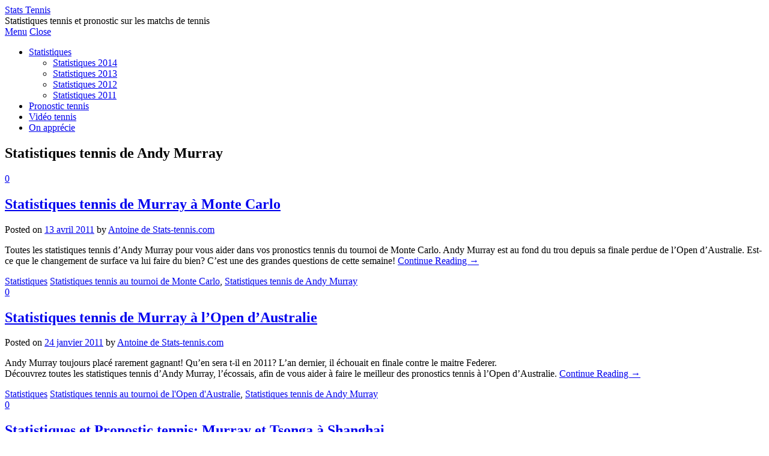

--- FILE ---
content_type: text/html; charset=UTF-8
request_url: https://stats-tennis.com/tournoi/statistiques-tennis-de-andy-murray/
body_size: 6702
content:
<!DOCTYPE html>
<html lang="fr-FR">
<head>
	<title>Statistiques tennis de Andy Murray - Stats Tennis</title>

	<meta charset="UTF-8">
	<meta name="viewport" content="width=device-width">

	<link rel="profile" href="http://gmpg.org/xfn/11">
	<link rel="pingback" href="https://stats-tennis.com/xmlrpc.php">

	
<!-- This site is optimized with the Yoast WordPress SEO plugin v1.7.1 - https://yoast.com/wordpress/plugins/seo/ -->
<meta name="robots" content="noindex,follow"/>
<link rel="canonical" href="https://stats-tennis.com/tournoi/statistiques-tennis-de-andy-murray/" />
<!-- / Yoast WordPress SEO plugin. -->

<link rel="alternate" type="application/rss+xml" title="Stats Tennis &raquo; Flux" href="https://stats-tennis.com/feed/" />
<link rel="alternate" type="application/rss+xml" title="Stats Tennis &raquo; Flux des commentaires" href="https://stats-tennis.com/comments/feed/" />
<link rel="alternate" type="application/rss+xml" title="Stats Tennis &raquo; Flux du mot-clé Statistiques tennis de Andy Murray" href="https://stats-tennis.com/tournoi/statistiques-tennis-de-andy-murray/feed/" />
<!-- This site is powered by Shareaholic - https://shareaholic.com -->
<script type='text/javascript' data-cfasync='false'>
  //<![CDATA[
    (function() {
      var shr = document.createElement('script');
      shr.setAttribute('data-cfasync', 'false');
      shr.src = '//dsms0mj1bbhn4.cloudfront.net/assets/pub/shareaholic.js';
      shr.type = 'text/javascript'; shr.async = 'true';
      shr.onload = shr.onreadystatechange = function() {
        var rs = this.readyState;
        if (rs && rs != 'complete' && rs != 'loaded') return;
        var site_id = 'f8ba52413c0116feae8df413ca5e915c';
        var page_config = {};
        try { Shareaholic.init(site_id, page_config); } catch (e) {}
      };
      var s = document.getElementsByTagName('script')[0];
      s.parentNode.insertBefore(shr, s);
    })();
  //]]>
</script>

<!-- Shareaholic Content Tags -->
<meta name='shareaholic:site_name' content='Stats Tennis' />
<meta name='shareaholic:language' content='fr-FR' />
<meta name='shareaholic:site_id' content='f8ba52413c0116feae8df413ca5e915c' />
<meta name='shareaholic:wp_version' content='7.6.0.4' />

<!-- Shareaholic Content Tags End -->
<link rel='stylesheet' id='athemes-headings-fonts-css'  href='//fonts.googleapis.com/css?family=Yanone+Kaffeesatz%3A200%2C300%2C400%2C700&#038;ver=4.0.38' type='text/css' media='all' />
<link rel='stylesheet' id='athemes-glyphs-css'  href='https://stats-tennis.com/wp-content/themes/hiero/css/athemes-glyphs.css?ver=4.0.38' type='text/css' media='all' />
<link rel='stylesheet' id='athemes-bootstrap-css'  href='https://stats-tennis.com/wp-content/themes/hiero/css/bootstrap.min.css?ver=4.0.38' type='text/css' media='all' />
<link rel='stylesheet' id='athemes-style-css'  href='https://stats-tennis.com/wp-content/themes/hiero-child/style.css?ver=4.0.38' type='text/css' media='all' />
<style type='text/css'>
a, #main-navigation .sf-menu > ul > li:hover:after, #main-navigation .sf-menu > ul > li.sfHover:after, #main-navigation .sf-menu > ul > li.current_page_item:after, #main-navigation .sf-menu > ul > li.current-menu-item:after, .entry-title a:hover, .comment-list li.comment .comment-author .fn a:hover, .comment-list li.comment .reply a, .widget li a:hover, .site-extra .widget li a:hover, .site-extra .widget_athemes_social_icons li a:hover [class^="ico-"]:before, .site-footer a:hover { color: ; }
button:hover, a.button:hover, input[type="button"]:hover, .widget-title span, input[type="reset"]:hover, input[type="submit"]:hover { border-color: ; }
button:hover, a.button:hover, .widget_athemes_social_icons li a:hover [class^="ico-"]:before, input[type="button"]:hover, .widget_athemes_tabs .widget-tab-nav li.active a, input[type="reset"]:hover, .comments-link a, .site-content [class*="navigation"] a:hover, input[type="submit"]:hover, #main-navigation li:hover ul, #main-navigation li.sfHover ul, #main-navigation li a:hover, #main-navigation li.sfHover > a, #main-navigation li.current_page_item > a, #main-navigation li.current-menu-item > a, #main-navigation li.current-menu-parent > a, #main-navigation li.current-page-parent > a, #main-navigation li.current-page-ancestor > a, #main-navigation li.current_page_ancestor > a { background: ; }
.site-title a { color: ; }
.site-description { color: ; }
.entry-title, .entry-title a { color: ; }
body { color: ; }

</style>
<script type='text/javascript' src='https://stats-tennis.com/wp-includes/js/jquery/jquery.js?ver=1.11.1'></script>
<script type='text/javascript' src='https://stats-tennis.com/wp-includes/js/jquery/jquery-migrate.min.js?ver=1.2.1'></script>
<script type='text/javascript' src='https://stats-tennis.com/wp-content/themes/hiero/js/bootstrap.min.js?ver=4.0.38'></script>
<script type='text/javascript' src='https://stats-tennis.com/wp-content/themes/hiero/js/superfish.js?ver=4.0.38'></script>
<script type='text/javascript' src='https://stats-tennis.com/wp-content/themes/hiero/js/supersubs.js?ver=4.0.38'></script>
<script type='text/javascript' src='https://stats-tennis.com/wp-content/themes/hiero/js/settings.js?ver=4.0.38'></script>
<link rel="EditURI" type="application/rsd+xml" title="RSD" href="https://stats-tennis.com/xmlrpc.php?rsd" />
<link rel="wlwmanifest" type="application/wlwmanifest+xml" href="https://stats-tennis.com/wp-includes/wlwmanifest.xml" /> 
<meta name="generator" content="WordPress 4.0.38" />
<!--[if lt IE 9]>
<script src="https://stats-tennis.com/wp-content/themes/hiero/js/html5shiv.js"></script>
<![endif]-->
	<style type="text/css">.recentcomments a{display:inline !important;padding:0 !important;margin:0 !important;}</style>
<script>
  (function(i,s,o,g,r,a,m){i['GoogleAnalyticsObject']=r;i[r]=i[r]||function(){
  (i[r].q=i[r].q||[]).push(arguments)},i[r].l=1*new Date();a=s.createElement(o),
  m=s.getElementsByTagName(o)[0];a.async=1;a.src=g;m.parentNode.insertBefore(a,m)
  })(window,document,'script','//www.google-analytics.com/analytics.js','ga');

  ga('create', 'UA-10297689-1', 'stats-tennis.com');
  ga('send', 'pageview');

</script>
</head>

<body class="archive tag tag-statistiques-tennis-de-andy-murray tag-1094 group-blog">

	<header id="masthead" class="site-header" role="banner">
		<div class="clearfix container">
			<div class="site-branding">			
								<div class="site-title">
					<a href="https://stats-tennis.com/" title="Stats Tennis" rel="home">
						Stats Tennis					</a>					<div class="bannerhead"><script type="text/javascript" charset="utf-8" src="http://www.gambling-affiliation.com/cpm/v=V3KuGoDpr9paXiD0zFJZsGbE6ZQsyVIoELAvmVK5xmxNGCX.hSnmfqo2nIK1uyP.01WNTU6YLu8zFCuWJyifrg__&amp;s="></script></div>
				</div> 							
				<div class="site-description">Statistiques tennis et pronostic sur les matchs de tennis</div>				
			<!-- .site-branding --></div>

						










<nav id="main-navigation" class="main-navigation" role="navigation">
				<a href="#main-navigation" class="nav-open">Menu</a>
				<a href="#" class="nav-close">Close</a>
				<div class="clearfix sf-menu"><ul id="menu-menu-1" class="menu">
<li id="menu-item-11992" class="menu-item menu-item-type-taxonomy menu-item-object-category menu-item-has-children menu-item-11992"><a href="http://stats-tennis.com/match/statistiques/">Statistiques</a>
<ul class="sub-menu">
	<li id="menu-item-12204" class="menu-item menu-item-type-taxonomy menu-item-object-category menu-item-12204"><a href="http://stats-tennis.com/match/statistiques/statistiques-2014/">Statistiques 2014</a></li>
	<li id="menu-item-12032" class="menu-item menu-item-type-taxonomy menu-item-object-category menu-item-12032"><a href="http://stats-tennis.com/match/statistiques/statistiques-2013/">Statistiques 2013</a></li>
	<li id="menu-item-12047" class="menu-item menu-item-type-taxonomy menu-item-object-category menu-item-12047"><a href="http://stats-tennis.com/match/statistiques/statistiques-2012/">Statistiques 2012</a></li>
	<li id="menu-item-12048" class="menu-item menu-item-type-taxonomy menu-item-object-category menu-item-12048"><a href="http://stats-tennis.com/match/statistiques/statistiques-2011/">Statistiques 2011</a></li>
</ul>
</li>
<li id="menu-item-11993" class="menu-item menu-item-type-taxonomy menu-item-object-category menu-item-11993"><a href="http://stats-tennis.com/match/pronostic-tennis/">Pronostic tennis</a></li>
<li id="menu-item-11994" class="menu-item menu-item-type-taxonomy menu-item-object-category menu-item-11994"><a href="http://stats-tennis.com/match/video-tennis/">Vid&eacute;o tennis</a></li>
<li id="menu-item-11995" class="menu-item menu-item-type-post_type menu-item-object-page menu-item-11995"><a href="http://stats-tennis.com/partenaires/">On appr&eacute;cie</a></li>
</ul></div>			<!-- #main-navigation --></nav>
		</div>
	<!-- #masthead -->






		</header>

	<div id="main" class="site-main">
		<div class="clearfix container">

	<section id="primary" class="content-area">
		<div id="content" class="site-content" role="main">

		
			<header class="page-header">
				<h1 class="page-title">
					Statistiques tennis de Andy Murray				</h1>
							<!-- .page-header --></header>

						
				
<article id="post-10664" class="post-10664 post type-post status-publish format-standard hentry category-statistiques tag-statistiques-tennis-au-tournoi-de-monte-carlo tag-statistiques-tennis-de-andy-murray clearfix">
	<header class="clearfix entry-header">
				<span class="comments-link"> <a href="https://stats-tennis.com/statistiques-tennis-murray-montecarlo-10042011#respond" title="Commentaire sur Statistiques tennis de Murray à Monte Carlo">0</a></span>
		
		<h2 class="entry-title"><a href="https://stats-tennis.com/statistiques-tennis-murray-montecarlo-10042011" rel="bookmark">Statistiques tennis de Murray à Monte Carlo</a></h2>

				<div class="entry-meta">
			<span class="posted-on">Posted on <a href="https://stats-tennis.com/statistiques-tennis-murray-montecarlo-10042011" title="20 h 52 min" rel="bookmark"><time class="entry-date published" datetime="2011-04-13T20:52:40+00:00">13 avril 2011</time></a></span><span class="byline"> by <span class="author vcard"><a class="url fn n" href="https://stats-tennis.com/author/tonyo/" title="View all posts by Antoine de Stats-tennis.com">Antoine de Stats-tennis.com</a></span></span>		<!-- .entry-meta --></div>
			<!-- .entry-header --></header>

	
			<div class="entry-summary">
			<p>Toutes les statistiques tennis d&rsquo;Andy Murray pour vous aider dans vos pronostics tennis du tournoi de Monte Carlo. Andy Murray est au fond du trou depuis sa finale perdue de l&rsquo;Open d&rsquo;Australie. Est-ce que le changement de surface va lui faire du bien? C&rsquo;est une des grandes questions de cette semaine! <a href="https://stats-tennis.com/statistiques-tennis-murray-montecarlo-10042011" class="more-link">Continue Reading <span class="meta-nav">&rarr;</span></a></p>
		<!-- .entry-summary --></div>
	
	<footer class="entry-meta entry-footer">
								<span class="cat-links">
				<i class="ico-folder"></i> <a href="https://stats-tennis.com/match/statistiques/" rel="category tag">Statistiques</a>			</span>
			
						<span class="tags-links">
				<i class="ico-tags"></i> <a href="https://stats-tennis.com/tournoi/statistiques-tennis-au-tournoi-de-monte-carlo/" rel="tag">Statistiques tennis au tournoi de Monte Carlo</a>, <a href="https://stats-tennis.com/tournoi/statistiques-tennis-de-andy-murray/" rel="tag">Statistiques tennis de Andy Murray</a>			</span>
						<!-- .entry-meta --></footer>
<!-- #post-10664--></article>
			
				
<article id="post-9942" class="post-9942 post type-post status-publish format-standard hentry category-statistiques tag-statistiques-tennis-au-tournoi-de-lopen-daustralie tag-statistiques-tennis-de-andy-murray clearfix">
	<header class="clearfix entry-header">
				<span class="comments-link"> <a href="https://stats-tennis.com/statistiques-tennis-murray-open-australie-240111#respond" title="Commentaire sur Statistiques tennis de Murray à l&rsquo;Open d&rsquo;Australie">0</a></span>
		
		<h2 class="entry-title"><a href="https://stats-tennis.com/statistiques-tennis-murray-open-australie-240111" rel="bookmark">Statistiques tennis de Murray à l&rsquo;Open d&rsquo;Australie</a></h2>

				<div class="entry-meta">
			<span class="posted-on">Posted on <a href="https://stats-tennis.com/statistiques-tennis-murray-open-australie-240111" title="22 h 10 min" rel="bookmark"><time class="entry-date published" datetime="2011-01-24T22:10:00+00:00">24 janvier 2011</time></a></span><span class="byline"> by <span class="author vcard"><a class="url fn n" href="https://stats-tennis.com/author/tonyo/" title="View all posts by Antoine de Stats-tennis.com">Antoine de Stats-tennis.com</a></span></span>		<!-- .entry-meta --></div>
			<!-- .entry-header --></header>

	
			<div class="entry-summary">
			<p>Andy Murray toujours placé rarement gagnant! Qu&rsquo;en sera t-il en 2011? L&rsquo;an dernier, il échouait en finale contre le maitre Federer.<br />
Découvrez toutes les statistiques tennis d&rsquo;Andy Murray, l&rsquo;écossais, afin de vous aider à faire le meilleur des pronostics tennis à l&rsquo;Open d&rsquo;Australie. <a href="https://stats-tennis.com/statistiques-tennis-murray-open-australie-240111" class="more-link">Continue Reading <span class="meta-nav">&rarr;</span></a></p>
		<!-- .entry-summary --></div>
	
	<footer class="entry-meta entry-footer">
								<span class="cat-links">
				<i class="ico-folder"></i> <a href="https://stats-tennis.com/match/statistiques/" rel="category tag">Statistiques</a>			</span>
			
						<span class="tags-links">
				<i class="ico-tags"></i> <a href="https://stats-tennis.com/tournoi/statistiques-tennis-au-tournoi-de-lopen-daustralie/" rel="tag">Statistiques tennis au tournoi de l'Open d'Australie</a>, <a href="https://stats-tennis.com/tournoi/statistiques-tennis-de-andy-murray/" rel="tag">Statistiques tennis de Andy Murray</a>			</span>
						<!-- .entry-meta --></footer>
<!-- #post-9942--></article>
			
				
<article id="post-9441" class="post-9441 post type-post status-publish format-standard hentry category-statistiques tag-statistiques-tennis-de-andy-murray tag-statistiques-tennis-de-jo-wilfried-tsonga tag-statistiques-tennis-en-quart-de-finale-de-shanghai clearfix">
	<header class="clearfix entry-header">
				<span class="comments-link"> <a href="https://stats-tennis.com/statistiques-pronostic-tennis-murray-tsonga-shanghai-151010#respond" title="Commentaire sur Statistiques et Pronostic tennis: Murray et Tsonga à Shanghai">0</a></span>
		
		<h2 class="entry-title"><a href="https://stats-tennis.com/statistiques-pronostic-tennis-murray-tsonga-shanghai-151010" rel="bookmark">Statistiques et Pronostic tennis: Murray et Tsonga à Shanghai</a></h2>

				<div class="entry-meta">
			<span class="posted-on">Posted on <a href="https://stats-tennis.com/statistiques-pronostic-tennis-murray-tsonga-shanghai-151010" title="15 h 39 min" rel="bookmark"><time class="entry-date published" datetime="2010-10-14T15:39:57+00:00">14 octobre 2010</time></a></span><span class="byline"> by <span class="author vcard"><a class="url fn n" href="https://stats-tennis.com/author/tonyo/" title="View all posts by Antoine de Stats-tennis.com">Antoine de Stats-tennis.com</a></span></span>		<!-- .entry-meta --></div>
			<!-- .entry-header --></header>

	
			<div class="entry-summary">
			<p>Sur le papier, ce quart de finale entre Andy Murray et Jo-Wilfried Tsonga parait très alléchante. Le 4e mondial affronte le 13e mondial qui s&rsquo;est retrouvé hors du top 10 à cause d&rsquo;une blessure. Le souci est que le français n&rsquo;a renoué avec la compétition que depuis deux semaines, et cela s&rsquo;annonce difficile face à un joueur comme Murray. Découvrez toutes les statistiques tennis des deux joueurs ainsi que leurs matchs références pour vous aider à faire le meilleur des pronostics tennis. <a href="https://stats-tennis.com/statistiques-pronostic-tennis-murray-tsonga-shanghai-151010" class="more-link">Continue Reading <span class="meta-nav">&rarr;</span></a></p>
		<!-- .entry-summary --></div>
	
	<footer class="entry-meta entry-footer">
								<span class="cat-links">
				<i class="ico-folder"></i> <a href="https://stats-tennis.com/match/statistiques/" rel="category tag">Statistiques</a>			</span>
			
						<span class="tags-links">
				<i class="ico-tags"></i> <a href="https://stats-tennis.com/tournoi/statistiques-tennis-de-andy-murray/" rel="tag">Statistiques tennis de Andy Murray</a>, <a href="https://stats-tennis.com/tournoi/statistiques-tennis-de-jo-wilfried-tsonga/" rel="tag">Statistiques tennis de Jo Wilfried Tsonga</a>, <a href="https://stats-tennis.com/tournoi/statistiques-tennis-en-quart-de-finale-de-shanghai/" rel="tag">Statistiques tennis en quart de finale de Shanghai</a>			</span>
						<!-- .entry-meta --></footer>
<!-- #post-9441--></article>
			
				
<article id="post-9407" class="post-9407 post type-post status-publish format-standard hentry category-statistiques tag-statistiques-tennis-de-andy-murray tag-statistiques-tennis-de-jeremy-chardy tag-statistiques-tennis-en-huitieme-de-finale-de-shanghai clearfix">
	<header class="clearfix entry-header">
				<span class="comments-link"> <a href="https://stats-tennis.com/statistiques-pronostic-tennis-murray-chardy-shanghai-141010#respond" title="Commentaire sur Statistiques et Pronostic tennis: Murray et Chardy à Shanghai">0</a></span>
		
		<h2 class="entry-title"><a href="https://stats-tennis.com/statistiques-pronostic-tennis-murray-chardy-shanghai-141010" rel="bookmark">Statistiques et Pronostic tennis: Murray et Chardy à Shanghai</a></h2>

				<div class="entry-meta">
			<span class="posted-on">Posted on <a href="https://stats-tennis.com/statistiques-pronostic-tennis-murray-chardy-shanghai-141010" title="15 h 49 min" rel="bookmark"><time class="entry-date published" datetime="2010-10-13T15:49:42+00:00">13 octobre 2010</time></a></span><span class="byline"> by <span class="author vcard"><a class="url fn n" href="https://stats-tennis.com/author/tonyo/" title="View all posts by Antoine de Stats-tennis.com">Antoine de Stats-tennis.com</a></span></span>		<!-- .entry-meta --></div>
			<!-- .entry-header --></header>

	
			<div class="entry-summary">
			<p>En huitième de finale du tournoi de tennis de Shanghai, Andy MURRAY affronte Jérémy CHARDY. Le français sera, bien évidemment, outsider dans cette rencontre mais peut-il créer la surprise? Pour le savoir, voici de nombreuses statistiques tennis pour vous aider à faire le meilleur choix dans votre pronostic final sur ce match de tennis. <a href="https://stats-tennis.com/statistiques-pronostic-tennis-murray-chardy-shanghai-141010" class="more-link">Continue Reading <span class="meta-nav">&rarr;</span></a></p>
		<!-- .entry-summary --></div>
	
	<footer class="entry-meta entry-footer">
								<span class="cat-links">
				<i class="ico-folder"></i> <a href="https://stats-tennis.com/match/statistiques/" rel="category tag">Statistiques</a>			</span>
			
						<span class="tags-links">
				<i class="ico-tags"></i> <a href="https://stats-tennis.com/tournoi/statistiques-tennis-de-andy-murray/" rel="tag">Statistiques tennis de Andy Murray</a>, <a href="https://stats-tennis.com/tournoi/statistiques-tennis-de-jeremy-chardy/" rel="tag">Statistiques tennis de Jeremy Chardy</a>, <a href="https://stats-tennis.com/tournoi/statistiques-tennis-en-huitieme-de-finale-de-shanghai/" rel="tag">Statistiques tennis en huitieme de finale de Shanghai</a>			</span>
						<!-- .entry-meta --></footer>
<!-- #post-9407--></article>
			
				
<article id="post-8193" class="post-8193 post type-post status-publish format-standard hentry category-statistiques tag-les-statistiques-tennis-de-jo-wilfried-tsonga tag-statistiques-tennis-de-andy-murray tag-statistiques-tennis-en-quart-de-finale-de-wimbledon clearfix">
	<header class="clearfix entry-header">
				<span class="comments-link"> <a href="https://stats-tennis.com/statistiques-pronostic-tennis-tsonga-murray-wimbledon-300610#respond" title="Commentaire sur Statistiques et Pronostic tennis: Tsonga et Murray à Wimbledon">0</a></span>
		
		<h2 class="entry-title"><a href="https://stats-tennis.com/statistiques-pronostic-tennis-tsonga-murray-wimbledon-300610" rel="bookmark">Statistiques et Pronostic tennis: Tsonga et Murray à Wimbledon</a></h2>

				<div class="entry-meta">
			<span class="posted-on">Posted on <a href="https://stats-tennis.com/statistiques-pronostic-tennis-tsonga-murray-wimbledon-300610" title="10 h 48 min" rel="bookmark"><time class="entry-date published" datetime="2010-06-29T10:48:05+00:00">29 juin 2010</time></a></span><span class="byline"> by <span class="author vcard"><a class="url fn n" href="https://stats-tennis.com/author/tonyo/" title="View all posts by Antoine de Stats-tennis.com">Antoine de Stats-tennis.com</a></span></span>		<!-- .entry-meta --></div>
			<!-- .entry-header --></header>

	
			<div class="entry-summary">
			<p>Quart de finale de Wimbledon avec Jo-Wilfried Tsonga contre Andy Murray. Découvrez toutes les statistiques tennis des deux joueurs afin de vous aider dans votre pronostic sur ce match de tennis. Qui est le plus en forme? Qui semble meilleur sur gazon? Les deux joueurs se sont-ils déjà rencontrés? Toutes les réponses à de nombreuses questions dans cet article pour vous aider à établir le meilleur des pronostics tennis. <a href="https://stats-tennis.com/statistiques-pronostic-tennis-tsonga-murray-wimbledon-300610" class="more-link">Continue Reading <span class="meta-nav">&rarr;</span></a></p>
		<!-- .entry-summary --></div>
	
	<footer class="entry-meta entry-footer">
								<span class="cat-links">
				<i class="ico-folder"></i> <a href="https://stats-tennis.com/match/statistiques/" rel="category tag">Statistiques</a>			</span>
			
						<span class="tags-links">
				<i class="ico-tags"></i> <a href="https://stats-tennis.com/tournoi/les-statistiques-tennis-de-jo-wilfried-tsonga/" rel="tag">Les statistiques tennis de Jo-Wilfried Tsonga</a>, <a href="https://stats-tennis.com/tournoi/statistiques-tennis-de-andy-murray/" rel="tag">Statistiques tennis de Andy Murray</a>, <a href="https://stats-tennis.com/tournoi/statistiques-tennis-en-quart-de-finale-de-wimbledon/" rel="tag">Statistiques tennis en quart de finale de Wimbledon</a>			</span>
						<!-- .entry-meta --></footer>
<!-- #post-8193--></article>
			
			
		
		<!-- #content --></div>
	<!-- #primary --></section>

<div id="widget-area-2" class="site-sidebar widget-area" role="complementary">
	<aside id="text-14" class="widget widget_text"><h3 class="widget-title"><span>Classement ATP 2014</span></h3>			<div class="textwidget"><p>1	Novak Djokovic 	<b>11360 pts</b><br />
2	Roger Federer 	<b>9425 pts</b><br />
3	Rafael Nadal 	<b>6890 pts</b><br />
4	Stan Wawrinka 	<b>5190 pts</b><br />
5	Kei Nishikori 	<b>5170 pts</b><br />
6	Tomas Berdych 	<b>4740 pts</b><br />
7	Andy Murray 	<b>4570 pts</b><br />
8	Milos Raonic 	<b>4500 pts</b><br />
9	Marin Cilic 	<b>4365 pts</b><br />
10	David Ferrer 	<b>4295 pts</b></p>
</div>
		</aside>		<aside id="recent-posts-4" class="widget widget_recent_entries">		<h3 class="widget-title"><span>Les derniers articles</span></h3>		<ul>
					<li>
				<a href="https://stats-tennis.com/coupe-davis-finale-2014">Coupe Davis 2014 : La finale de Coeur</a>
						</li>
					<li>
				<a href="https://stats-tennis.com/statistiques-dur-us-2014">Classement ATP 2014 sur dur Nord-Américain</a>
						</li>
					<li>
				<a href="https://stats-tennis.com/statistiques-herbe-2013-2014">Statistiques tennis sur Herbe en 2013 &#038; 2014</a>
						</li>
				</ul>
		</aside><aside id="text-15" class="widget widget_text"><h3 class="widget-title"><span>Stats Tennis sur Twitter !</span></h3>			<div class="textwidget"><a class="twitter-timeline"  href="https://twitter.com/statstennis"  data-widget-id="329967364223410176">Tweets de @statstennis</a>
<script>!function(d,s,id){var js,fjs=d.getElementsByTagName(s)[0],p=/^http:/.test(d.location)?'http':'https';if(!d.getElementById(id)){js=d.createElement(s);js.id=id;js.src=p+"://platform.twitter.com/widgets.js";fjs.parentNode.insertBefore(js,fjs);}}(document,"script","twitter-wjs");</script>
</div>
		</aside><aside id="text-13" class="widget widget_text"><h3 class="widget-title"><span>Le Bonus du Moment</span></h3>			<div class="textwidget"><script type="text/javascript" charset="utf-8" src="http://www.gambling-affiliation.com/cpm/v=v27KABTkRlUX24QSmYmO8wtclaerlqzv9h6dwjkqdddNGCX.hSnmfqo2nIK1uyP.01WNTU6YLu8zFCuWJyifrg__&amp;s="></script></div>
		</aside><aside id="text-12" class="widget widget_text"><h3 class="widget-title"><span>Encore plus d&rsquo;infos sur Facebook</span></h3>			<div class="textwidget"><iframe src="//www.facebook.com/plugins/likebox.php?href=https%3A%2F%2Fwww.facebook.com%2Fstatstennis&amp;width=300&amp;height=558&amp;colorscheme=light&amp;show_faces=true&amp;border_color=%23287CBE&amp;stream=true&amp;header=false" scrolling="no" frameborder="0" style="border:none; overflow:hidden; width:300px; height:558px;" allowTransparency="true"></iframe></div>
		</aside><aside id="recent-comments-4" class="widget widget_recent_comments"><h3 class="widget-title"><span>Commentaires récents</span></h3><ul id="recentcomments"><li class="recentcomments"><span class="comment-author-link"><a href='http://stats-tennis.com' rel='external nofollow' class='url'>3surplice</a></span> dans <a href="https://stats-tennis.com/statistiques-tennis-roland-garros-2010#comment-66571">Le tournoi de tennis de Roland Garros &#8211; Grand Chelem</a></li><li class="recentcomments"><span class="comment-author-link"><a href='https://secure.avab.org.uk/75.html' rel='external nofollow' class='url'>corporeally</a></span> dans <a href="https://stats-tennis.com/statistiques-tennis-roland-garros-2010#comment-65240">Le tournoi de tennis de Roland Garros &#8211; Grand Chelem</a></li><li class="recentcomments"><span class="comment-author-link">Patricia West</span> dans <a href="https://stats-tennis.com/partenaires/#comment-49391">On apprécie</a></li></ul></aside><aside id="linkcat-2" class="widget widget_links"><h3 class="widget-title"><span>Liens</span></h3>
	<ul class='xoxo blogroll'>
<li><a href="http://www.atpworldtour.com/" title="Retrouvez le site officiel de l&rsquo;ATP WORLD TOUR." target="_blank">ATP WORLD TOUR</a></li>
<li><a href="http://www.danger-sante.org" rel="friend" target="_blank">Blog santé</a></li>
<li><a href="http://www.livetennis.fr/" rel="colleague" title="ATP WTA" target="_blank">Tennis</a></li>

	</ul>
</aside>
<aside id="text-17" class="widget widget_text"><h3 class="widget-title"><span>Les bonus des bookmakers</span></h3>			<div class="textwidget"><ul>
<li><script type="text/javascript" charset="utf-8" src="http://www.gambling-affiliation.com/cpm/v=cCXJ2lW2bNAxR0cp0BQQi3rEYXywTS9g5vbPVjjIEgpNGCX.hSnmfqo2nIK1uyP.01WNTU6YLu8zFCuWJyifrg__&amp;s="></script></li>
<li>100€ offerts sur
<u><script type="text/javascript" charset="utf-8" src="http://www.gambling-affiliation.com/cpm/v=USeaPdFbIB3SFmh7JhtpVISogqWtvsDBk41Mz.8jN.P8JFp3X6f8ekyDRmoiEMHBVwDt4n2mGJwNeNJi7ZIY.w__&amp;s="></script></u></li>
<li>Jusqu'à 150€ offerts sur <u><script type="text/javascript" charset="utf-8" src="http://www.gambling-affiliation.com/cpm/v=JeQkHk7fLv6HcJKzUcR0FzjxAdkAItjch-DRhcM5kMxNGCX.hSnmfqo2nIK1uyP.01WNTU6YLu8zFCuWJyifrg__&amp;s="></script></u></li>
<li><u><script type="text/javascript" charset="utf-8" src="http://www.gambling-affiliation.com/cpm/v=QCxlLMMgKjdnSAj6VYzjbHfcpx368.uocowdSO6KDYRNGCX.hSnmfqo2nIK1uyP.01WNTU6YLu8zFCuWJyifrg__&amp;s="></script></u> pour obtenir 100€ offerts sur JoaOnline</li>
<li><u><script type="text/javascript" charset="utf-8" src="http://www.gambling-affiliation.com/cpm/v=Y4JfG.cbzyIhvR93qG0V5LfDpna63xQBM6B3vmVgqa1NGCX.hSnmfqo2nIK1uyP.01WNTU6YLu8zFCuWJyifrg__&amp;s="></script></u> avec la FDJ</li>
<li>Jusqu'à 200€ avec <u><script type="text/javascript" charset="utf-8" src="http://www.gambling-affiliation.com/cpm/v=aZbKlsg9GNXndj5fNelXkLCro6HhNkRQbUo47XituRpNGCX.hSnmfqo2nIK1uyP.01WNTU6YLu8zFCuWJyifrg__&amp;s="></script></li></u>
<li>Jouez avec Pierre Menes (ou pas) et 100€ sur Unibet <u><script type="text/javascript" charset="utf-8" src="http://www.gambling-affiliation.com/cpm/v=vU0THqjFweZq-MPyYdiDpeYJfn6zwzFPKMt5pZAazyNNGCX.hSnmfqo2nIK1uyP.01WNTU6YLu8zFCuWJyifrg__&amp;s="></script></u></li>
</ul></div>
		</aside><!-- #widget-area-2 --></div>		</div>
	<!-- #main --></div>

	

	<footer id="colophon" class="site-footer" role="contentinfo">
		<div class="clearfix container">
			<div class="site-info">
				&copy; 2026 Stats Tennis. All rights reserved.
			</div><!-- .site-info -->

			<div class="site-credit">
				<a href="http://athemes.com/theme/hiero">Hiero</a> by aThemes
			</div><!-- .site-credit -->
		</div>
	<!-- #colophon --></footer>


</body>
</html>